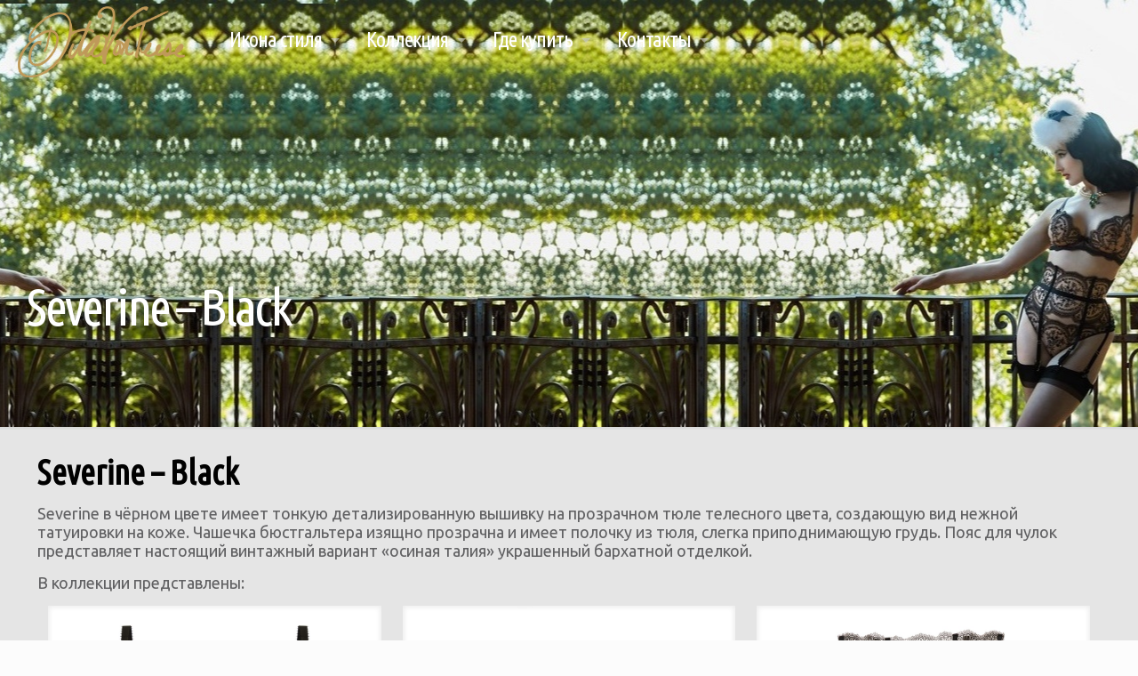

--- FILE ---
content_type: text/html; charset=UTF-8
request_url: https://dita-lingerie.ru/home/collection/classic-collection-by-dita-von-teese/severine-black/
body_size: 10505
content:
<!DOCTYPE html><html lang=ru-RU class="no-js " ><head><meta charset="UTF-8"><title>Severine – Black &#8212; Дита фон Тиз &#8212; официальный сайт в России и СНГ</title><meta name='robots' content='max-image-preview:large'><style>img:is([sizes="auto" i], [sizes^="auto," i]) { contain-intrinsic-size: 3000px 1500px }</style><meta name="format-detection" content="telephone=no"><meta name="viewport" content="width=device-width, initial-scale=1, maximum-scale=1"><link rel="shortcut icon" href=https://dita-lingerie.ru/wp-content/uploads/2017/09/favicon5.ico type=image/x-icon><link rel=apple-touch-icon href=https://dita-lingerie.ru/wp-content/uploads/2017/09/icon.jpg><meta name="theme-color" content="#ffffff" media="(prefers-color-scheme: light)"><meta name="theme-color" content="#ffffff" media="(prefers-color-scheme: dark)"><link rel=dns-prefetch href=//cdn.jsdelivr.net><link rel=dns-prefetch href=//fonts.googleapis.com><link rel=alternate type=application/rss+xml title="Дита фон Тиз - официальный сайт в России и СНГ &raquo; Лента" href=https://dita-lingerie.ru/feed/ > <script>/*<![CDATA[*/window._wpemojiSettings = {"baseUrl":"https:\/\/s.w.org\/images\/core\/emoji\/16.0.1\/72x72\/","ext":".png","svgUrl":"https:\/\/s.w.org\/images\/core\/emoji\/16.0.1\/svg\/","svgExt":".svg","source":{"concatemoji":"https:\/\/dita-lingerie.ru\/wp-includes\/js\/wp-emoji-release.min.js?ver=caa114b84f9c24ffa8fdc1a250a3d71d"}};
/*! This file is auto-generated */
!function(s,n){var o,i,e;function c(e){try{var t={supportTests:e,timestamp:(new Date).valueOf()};sessionStorage.setItem(o,JSON.stringify(t))}catch(e){}}function p(e,t,n){e.clearRect(0,0,e.canvas.width,e.canvas.height),e.fillText(t,0,0);var t=new Uint32Array(e.getImageData(0,0,e.canvas.width,e.canvas.height).data),a=(e.clearRect(0,0,e.canvas.width,e.canvas.height),e.fillText(n,0,0),new Uint32Array(e.getImageData(0,0,e.canvas.width,e.canvas.height).data));return t.every(function(e,t){return e===a[t]})}function u(e,t){e.clearRect(0,0,e.canvas.width,e.canvas.height),e.fillText(t,0,0);for(var n=e.getImageData(16,16,1,1),a=0;a<n.data.length;a++)if(0!==n.data[a])return!1;return!0}function f(e,t,n,a){switch(t){case"flag":return n(e,"\ud83c\udff3\ufe0f\u200d\u26a7\ufe0f","\ud83c\udff3\ufe0f\u200b\u26a7\ufe0f")?!1:!n(e,"\ud83c\udde8\ud83c\uddf6","\ud83c\udde8\u200b\ud83c\uddf6")&&!n(e,"\ud83c\udff4\udb40\udc67\udb40\udc62\udb40\udc65\udb40\udc6e\udb40\udc67\udb40\udc7f","\ud83c\udff4\u200b\udb40\udc67\u200b\udb40\udc62\u200b\udb40\udc65\u200b\udb40\udc6e\u200b\udb40\udc67\u200b\udb40\udc7f");case"emoji":return!a(e,"\ud83e\udedf")}return!1}function g(e,t,n,a){var r="undefined"!=typeof WorkerGlobalScope&&self instanceof WorkerGlobalScope?new OffscreenCanvas(300,150):s.createElement("canvas"),o=r.getContext("2d",{willReadFrequently:!0}),i=(o.textBaseline="top",o.font="600 32px Arial",{});return e.forEach(function(e){i[e]=t(o,e,n,a)}),i}function t(e){var t=s.createElement("script");t.src=e,t.defer=!0,s.head.appendChild(t)}"undefined"!=typeof Promise&&(o="wpEmojiSettingsSupports",i=["flag","emoji"],n.supports={everything:!0,everythingExceptFlag:!0},e=new Promise(function(e){s.addEventListener("DOMContentLoaded",e,{once:!0})}),new Promise(function(t){var n=function(){try{var e=JSON.parse(sessionStorage.getItem(o));if("object"==typeof e&&"number"==typeof e.timestamp&&(new Date).valueOf()<e.timestamp+604800&&"object"==typeof e.supportTests)return e.supportTests}catch(e){}return null}();if(!n){if("undefined"!=typeof Worker&&"undefined"!=typeof OffscreenCanvas&&"undefined"!=typeof URL&&URL.createObjectURL&&"undefined"!=typeof Blob)try{var e="postMessage("+g.toString()+"("+[JSON.stringify(i),f.toString(),p.toString(),u.toString()].join(",")+"));",a=new Blob([e],{type:"text/javascript"}),r=new Worker(URL.createObjectURL(a),{name:"wpTestEmojiSupports"});return void(r.onmessage=function(e){c(n=e.data),r.terminate(),t(n)})}catch(e){}c(n=g(i,f,p,u))}t(n)}).then(function(e){for(var t in e)n.supports[t]=e[t],n.supports.everything=n.supports.everything&&n.supports[t],"flag"!==t&&(n.supports.everythingExceptFlag=n.supports.everythingExceptFlag&&n.supports[t]);n.supports.everythingExceptFlag=n.supports.everythingExceptFlag&&!n.supports.flag,n.DOMReady=!1,n.readyCallback=function(){n.DOMReady=!0}}).then(function(){return e}).then(function(){var e;n.supports.everything||(n.readyCallback(),(e=n.source||{}).concatemoji?t(e.concatemoji):e.wpemoji&&e.twemoji&&(t(e.twemoji),t(e.wpemoji)))}))}((window,document),window._wpemojiSettings);/*]]>*/</script> <style id=wp-emoji-styles-inline-css>img.wp-smiley, img.emoji {
		display: inline !important;
		border: none !important;
		box-shadow: none !important;
		height: 1em !important;
		width: 1em !important;
		margin: 0 0.07em !important;
		vertical-align: -0.1em !important;
		background: none !important;
		padding: 0 !important;
	}</style><link rel=stylesheet id=cptch_stylesheet-css href='https://dita-lingerie.ru/wp-content/plugins/captcha-bws/css/front_end_style.css?ver=5.2.0' type=text/css media=all><link rel=stylesheet id=dashicons-css href='https://dita-lingerie.ru/wp-includes/css/dashicons.min.css?ver=caa114b84f9c24ffa8fdc1a250a3d71d' type=text/css media=all><link rel=stylesheet id=cptch_desktop_style-css href='https://dita-lingerie.ru/wp-content/plugins/captcha-bws/css/desktop_style.css?ver=5.2.0' type=text/css media=all><link rel=stylesheet id=mfn-be-css href='https://dita-lingerie.ru/wp-content/themes/betheme%20v28/css/be.css?ver=28.0.6' type=text/css media=all><link rel=stylesheet id=mfn-animations-css href='https://dita-lingerie.ru/wp-content/themes/betheme%20v28/assets/animations/animations.min.css?ver=28.0.6' type=text/css media=all><link rel=stylesheet id=mfn-font-awesome-css href='https://dita-lingerie.ru/wp-content/themes/betheme%20v28/fonts/fontawesome/fontawesome.css?ver=28.0.6' type=text/css media=all><link rel=stylesheet id=mfn-jplayer-css href='https://dita-lingerie.ru/wp-content/themes/betheme%20v28/assets/jplayer/css/jplayer.blue.monday.min.css?ver=28.0.6' type=text/css media=all><link rel=stylesheet id=mfn-responsive-css href='https://dita-lingerie.ru/wp-content/themes/betheme%20v28/css/responsive.css?ver=28.0.6' type=text/css media=all><link rel=stylesheet id=mfn-fonts-css href='https://fonts.googleapis.com/css?family=Ubuntu%3A1%2C100%2C300%2C400%2C400italic%2C500%2C700%7CUbuntu+Condensed%3A1%2C100%2C300%2C400%2C400italic%2C500%2C700&#038;display=swap&#038;ver=caa114b84f9c24ffa8fdc1a250a3d71d' type=text/css media=all><link rel=stylesheet id=js_composer_front-css href='https://dita-lingerie.ru/wp-content/plugins/js_composer/assets/css/js_composer.min.css?ver=8.4.1' type=text/css media=all><link rel=stylesheet id=mfn-static-css href='https://dita-lingerie.ru/wp-content/uploads/betheme/css/static.css?ver=28.0.6' type=text/css media=all><style id=mfn-dynamic-inline-css>/*<![CDATA[*/body:not(.template-slider) #Header_wrapper{background-image:url(https://dita-lingerie.ru/wp-content/uploads/2021/03/Severine-Black-and-Vintage-FINAL_1910.jpg)}
form input.display-none{display:none!important}body{--mfn-featured-image: url(https://dita-lingerie.ru/wp-content/uploads/2021/03/Severine-Black-and-Vintage-FINAL_1910.jpg);}/*]]>*/</style><link rel=stylesheet id=ari-fancybox-css href='https://dita-lingerie.ru/wp-content/plugins/ari-fancy-lightbox/assets/fancybox/jquery.fancybox.min.css?ver=1.4.1' type=text/css media=all><style id=ari-fancybox-inline-css>BODY .fancybox-container{z-index:200000}BODY .fancybox-is-open .fancybox-bg{opacity:0.87}BODY .fancybox-bg {background-color:#0f0f11}BODY .fancybox-thumbs {background-color:#ffffff}</style> <script src="https://dita-lingerie.ru/wp-includes/js/jquery/jquery.min.js?ver=3.7.1" id=jquery-core-js></script> <script></script><link rel=https://api.w.org/ href=https://dita-lingerie.ru/wp-json/ ><link rel=alternate title=JSON type=application/json href=https://dita-lingerie.ru/wp-json/wp/v2/pages/5024><link rel=EditURI type=application/rsd+xml title=RSD href=https://dita-lingerie.ru/xmlrpc.php?rsd><link rel=canonical href=https://dita-lingerie.ru/home/collection/classic-collection-by-dita-von-teese/severine-black/ ><link rel=shortlink href='https://dita-lingerie.ru/?p=5024'><link rel=alternate title="oEmbed (JSON)" type=application/json+oembed href="https://dita-lingerie.ru/wp-json/oembed/1.0/embed?url=https%3A%2F%2Fdita-lingerie.ru%2Fhome%2Fcollection%2Fclassic-collection-by-dita-von-teese%2Fseverine-black%2F"><link rel=alternate title="oEmbed (XML)" type=text/xml+oembed href="https://dita-lingerie.ru/wp-json/oembed/1.0/embed?url=https%3A%2F%2Fdita-lingerie.ru%2Fhome%2Fcollection%2Fclassic-collection-by-dita-von-teese%2Fseverine-black%2F&#038;format=xml"><a href=https://www.liveinternet.ru/click target=_blank rel=noopener><img id=licnt94F3 width=31 height=31 style=border:0 title=LiveInternet src=[data-uri] alt></a><script>(function(d,s){d.getElementById("licnt94F3").src=
"https://counter.yadro.ru/hit?t44.1;r"+escape(d.referrer)+
((typeof(s)=="undefined")?"":";s"+s.width+"*"+s.height+"*"+
(s.colorDepth?s.colorDepth:s.pixelDepth))+";u"+escape(d.URL)+
";h"+escape(d.title.substring(0,150))+";"+Math.random()})
(document,screen)</script><style>#licnt94F3
	{
		display:none;
	}</style> <script >(function(m,e,t,r,i,k,a){m[i]=m[i]||function(){(m[i].a=m[i].a||[]).push(arguments)}; m[i].l=1*new Date(); for (var j = 0; j < document.scripts.length; j++) {if (document.scripts[j].src === r) { return; }} k=e.createElement(t),a=e.getElementsByTagName(t)[0],k.async=1,k.src=r,a.parentNode.insertBefore(k,a)}) (window, document, "script", "https://mc.yandex.ru/metrika/tag.js", "ym"); ym(34354000, "init", { clickmap:true, trackLinks:true, accurateTrackBounce:true, webvisor:true, trackHash:true });</script> <noscript><div><img src=https://mc.yandex.ru/watch/34354000 style="position:absolute; left:-9999px;" alt></div></noscript><meta http-equiv="x-dns-prefetch-control" content="on"><link rel=dns-prefetch href=//mc.yandex.ru><link rel=dns-prefetch href=//fonts.gstatic.com><link rel=dns-prefetch href=//s.w.org><link rel=dns-prefetch href=//public-api.wordpress.com><link rel=preconnect   href=//public-api.wordpress.com><link rel=dns-prefetch href=//www.mt-trade-mark.com><link rel=dns-prefetch href=//www.mt-trade-mark.ru><link rel=preconnect   href=//mt-trade-mark.ru><link rel=preconnect href=https://fonts.gstatic.com><link rel=preconnect href=https://fonts.googleapis.com><meta name="generator" content="Powered by WPBakery Page Builder - drag and drop page builder for WordPress."><link rel=icon href=https://dita-lingerie.ru/wp-content/uploads/2015/12/df30baa65a09d11b4cc3a1e9833f532d-96x96.jpeg sizes=32x32><link rel=icon href=https://dita-lingerie.ru/wp-content/uploads/2015/12/df30baa65a09d11b4cc3a1e9833f532d.jpeg sizes=192x192><link rel=apple-touch-icon href=https://dita-lingerie.ru/wp-content/uploads/2015/12/df30baa65a09d11b4cc3a1e9833f532d.jpeg><meta name="msapplication-TileImage" content="https://dita-lingerie.ru/wp-content/uploads/2015/12/df30baa65a09d11b4cc3a1e9833f532d.jpeg"> <noscript><style>.wpb_animate_when_almost_visible { opacity: 1; }</style></noscript></head><body class="wp-singular page-template-default page page-id-5024 page-child parent-pageid-1412 wp-embed-responsive wp-theme-bethemev28 woocommerce-block-theme-has-button-styles  color-custom content-brightness-light input-brightness-light style-default button-animation-slide button-animation-slide-right layout-full-width header-classic header-fw sticky-header sticky-white ab-hide menu-line-below-80 menuo-arrows menuo-no-borders menuo-sub-active mm-vertical logo-no-sticky-padding subheader-both-center footer-copy-center responsive-overflow-x-mobile boxed2fw no-section-bg-tablet mobile-tb-center mobile-mini-mr-ll mobile-tr-header mobile-icon-user-ss mobile-icon-wishlist-ss mobile-icon-search-ss mobile-icon-wpml-ss mobile-icon-action-ss tr-menu be-page-5024 be-reg-2806 wpb-js-composer js-comp-ver-8.4.1 vc_responsive"><div id=Wrapper><div id=Header_wrapper class=bg-parallax data-enllax-ratio=0.3><header id=Header><div class=header_placeholder></div><div id=Top_bar><div class=container><div class="column one"><div class="top_bar_left clearfix"><div class=logo><a id=logo href=https://dita-lingerie.ru title="Дита фон Тиз - официальный сайт в России и СНГ" data-height=80 data-padding=5><img class="logo-main scale-with-grid " src=https://dita-lingerie.ru/wp-content/uploads/2017/09/dita-logo-2.png data-retina=https://dita-lingerie.ru/wp-content/uploads/2017/09/dita-logo-2.png data-height=128 alt=dita-logo-2 data-no-retina><img class="logo-sticky scale-with-grid " src=https://dita-lingerie.ru/wp-content/uploads/2017/09/dita-logo-2.png data-retina=https://dita-lingerie.ru/wp-content/uploads/2017/09/dita-logo-2.png data-height=128 alt=dita-logo-2 data-no-retina><img class="logo-mobile scale-with-grid " src=https://dita-lingerie.ru/wp-content/uploads/2017/09/dita-logo-2.png data-retina=https://dita-lingerie.ru/wp-content/uploads/2017/09/dita-logo-2.png data-height=128 alt=dita-logo-2 data-no-retina><img class="logo-mobile-sticky scale-with-grid " src=https://dita-lingerie.ru/wp-content/uploads/2017/09/dita-logo-2.png data-retina=https://dita-lingerie.ru/wp-content/uploads/2017/09/dita-logo-2.png data-height=128 alt=dita-logo-2 data-no-retina></a></div><div class=menu_wrapper> <a class="responsive-menu-toggle " href=# aria-label="mobile menu"><i class=icon-menu-fine aria-hidden=true></i></a><nav id=menu role=navigation aria-expanded=false aria-label="Main menu"><ul id=menu-main class="menu menu-main"><li id=menu-item-883 class="menu-item menu-item-type-post_type menu-item-object-page menu-item-has-children"><a href=https://dita-lingerie.ru/home/style-icon/ ><span>Икона стиля</span></a><ul class=sub-menu> <li id=menu-item-2654 class="menu-item menu-item-type-post_type menu-item-object-page"><a href=https://dita-lingerie.ru/home/style-icon/ ><span>Дита &#8212; Икона Стиля</span></a></li> <li id=menu-item-878 class="menu-item menu-item-type-post_type menu-item-object-page"><a href=https://dita-lingerie.ru/home/style-icon/about-dita/ ><span>О Дите</span></a></li> <li id=menu-item-886 class="menu-item menu-item-type-post_type menu-item-object-page"><a href=https://dita-lingerie.ru/home/style-icon/about-lingerie/ ><span>О белье</span></a></li></ul> </li> <li id=menu-item-877 class="menu-item menu-item-type-post_type menu-item-object-page current-page-ancestor menu-item-has-children"><a href=https://dita-lingerie.ru/home/collection/ ><span>Коллекция</span></a><ul class=sub-menu> <li id=menu-item-2653 class="menu-item menu-item-type-post_type menu-item-object-page current-page-ancestor"><a href=https://dita-lingerie.ru/home/collection/ ><span>Все коллекции</span></a></li> <li id=menu-item-1520 class="menu-item menu-item-type-post_type menu-item-object-page current-page-ancestor"><a href=https://dita-lingerie.ru/home/collection/classic-collection-by-dita-von-teese/ ><span>Классика</span></a></li> <li id=menu-item-1519 class="menu-item menu-item-type-post_type menu-item-object-page"><a href=https://dita-lingerie.ru/home/collection/fashion-collection-by-dita-von-teese/ ><span>Мода</span></a></li> <li id=menu-item-2251 class="menu-item menu-item-type-post_type menu-item-object-page"><a href=https://dita-lingerie.ru/home/collection/sovety-dlja-idealnoj-posadki/ ><span>Советы для идеальной посадки</span></a></li> <li id=menu-item-4030 class="menu-item menu-item-type-post_type menu-item-object-page"><a href=https://dita-lingerie.ru/home/collection/stocking-by-dita-von-teese/ ><span>Чулки</span></a></li></ul> </li> <li id=menu-item-951 class="menu-item menu-item-type-post_type menu-item-object-page menu-item-has-children"><a href=https://dita-lingerie.ru/home/where-to-buy-2/ ><span>Где купить</span></a><ul class=sub-menu> <li id=menu-item-2652 class="menu-item menu-item-type-custom menu-item-object-custom"><a href=https://dita-lingerie.ru/home/where-to-buy/ ><span>Весь мир</span></a></li> <li id=menu-item-1666 class="menu-item menu-item-type-post_type menu-item-object-page"><a href=https://dita-lingerie.ru/home/where-to-buy-2/online/ ><span>Онлайн</span></a></li> <li id=menu-item-1665 class="menu-item menu-item-type-post_type menu-item-object-page"><a href=https://dita-lingerie.ru/home/where-to-buy-2/addresses-russia/ ><span>Россия</span></a></li> <li id=menu-item-3619 class="menu-item menu-item-type-custom menu-item-object-custom"><a href=https://dita-lingerie.ru/home/where-to-buy-2/kazahstan/ ><span>Казахстан</span></a></li></ul> </li> <li id=menu-item-950 class="menu-item menu-item-type-post_type menu-item-object-page menu-item-has-children"><a href=https://dita-lingerie.ru/contacts/ ><span>Контакты</span></a><ul class=sub-menu> <li id=menu-item-2655 class="menu-item menu-item-type-post_type menu-item-object-page"><a href=https://dita-lingerie.ru/contacts/ ><span>Контакты</span></a></li></ul> </li></ul></nav></div><div class=secondary_menu_wrapper><nav id=secondary-menu class=menu-main-container><ul id=menu-main-1 class=secondary-menu><li id=menu-item-883 class="menu-item menu-item-type-post_type menu-item-object-page menu-item-has-children menu-item-883"><a href=https://dita-lingerie.ru/home/style-icon/ >Икона стиля</a><ul class=sub-menu> <li id=menu-item-2654 class="menu-item menu-item-type-post_type menu-item-object-page menu-item-2654"><a href=https://dita-lingerie.ru/home/style-icon/ >Дита &#8212; Икона Стиля</a></li> <li id=menu-item-878 class="menu-item menu-item-type-post_type menu-item-object-page menu-item-878"><a href=https://dita-lingerie.ru/home/style-icon/about-dita/ >О Дите</a></li> <li id=menu-item-886 class="menu-item menu-item-type-post_type menu-item-object-page menu-item-886"><a href=https://dita-lingerie.ru/home/style-icon/about-lingerie/ >О белье</a></li></ul> </li> <li id=menu-item-877 class="menu-item menu-item-type-post_type menu-item-object-page current-page-ancestor menu-item-has-children menu-item-877"><a href=https://dita-lingerie.ru/home/collection/ >Коллекция</a><ul class=sub-menu> <li id=menu-item-2653 class="menu-item menu-item-type-post_type menu-item-object-page current-page-ancestor menu-item-2653"><a href=https://dita-lingerie.ru/home/collection/ >Все коллекции</a></li> <li id=menu-item-1520 class="menu-item menu-item-type-post_type menu-item-object-page current-page-ancestor menu-item-1520"><a href=https://dita-lingerie.ru/home/collection/classic-collection-by-dita-von-teese/ >Классика</a></li> <li id=menu-item-1519 class="menu-item menu-item-type-post_type menu-item-object-page menu-item-1519"><a href=https://dita-lingerie.ru/home/collection/fashion-collection-by-dita-von-teese/ >Мода</a></li> <li id=menu-item-2251 class="menu-item menu-item-type-post_type menu-item-object-page menu-item-2251"><a href=https://dita-lingerie.ru/home/collection/sovety-dlja-idealnoj-posadki/ >Советы для идеальной посадки</a></li> <li id=menu-item-4030 class="menu-item menu-item-type-post_type menu-item-object-page menu-item-4030"><a href=https://dita-lingerie.ru/home/collection/stocking-by-dita-von-teese/ >Чулки</a></li></ul> </li> <li id=menu-item-951 class="menu-item menu-item-type-post_type menu-item-object-page menu-item-has-children menu-item-951"><a href=https://dita-lingerie.ru/home/where-to-buy-2/ >Где купить</a><ul class=sub-menu> <li id=menu-item-2652 class="menu-item menu-item-type-custom menu-item-object-custom menu-item-2652"><a href=https://dita-lingerie.ru/home/where-to-buy/ >Весь мир</a></li> <li id=menu-item-1666 class="menu-item menu-item-type-post_type menu-item-object-page menu-item-1666"><a href=https://dita-lingerie.ru/home/where-to-buy-2/online/ >Онлайн</a></li> <li id=menu-item-1665 class="menu-item menu-item-type-post_type menu-item-object-page menu-item-1665"><a href=https://dita-lingerie.ru/home/where-to-buy-2/addresses-russia/ >Россия</a></li> <li id=menu-item-3619 class="menu-item menu-item-type-custom menu-item-object-custom menu-item-3619"><a href=https://dita-lingerie.ru/home/where-to-buy-2/kazahstan/ >Казахстан</a></li></ul> </li> <li id=menu-item-950 class="menu-item menu-item-type-post_type menu-item-object-page menu-item-has-children menu-item-950"><a href=https://dita-lingerie.ru/contacts/ >Контакты</a><ul class=sub-menu> <li id=menu-item-2655 class="menu-item menu-item-type-post_type menu-item-object-page menu-item-2655"><a href=https://dita-lingerie.ru/contacts/ >Контакты</a></li></ul> </li></ul></nav></div></div><div class=search_wrapper><form method=get class=form-searchform action=https://dita-lingerie.ru/ > <svg class=icon_search width=26 viewBox="0 0 26 26" aria-label="search icon"><defs><style>.path{fill:none;stroke:#000;stroke-miterlimit:10;stroke-width:1.5px;}</style></defs><circle class=path cx=11.35 cy=11.35 r=6></circle><line class=path x1=15.59 y1=15.59 x2=20.65 y2=20.65></line></svg> <input type=text class=field name=s  autocomplete=off placeholder="Введите текст для поиска" aria-label="Введите текст для поиска"> <input type=submit class=display-none value aria-label=Search><span class="mfn-close-icon icon_close" tabindex=0 role=link><span class=icon>✕</span></span></form></div></div></div></div></header><div id=Subheader><div class=container><div class="column one"><h1 class="title">Severine – Black</h1></div></div></div></div><div id=Content role=main><div class="content_wrapper clearfix"><main class=sections_group><div class=entry-content itemprop=mainContentOfPage><div data-id=5024 class="mfn-builder-content mfn-default-content-buider"></div><section class="section mcb-section the_content has_content"><div class=section_wrapper><div class="the_content_wrapper "><div class=wpb-content-wrapper><div class="vc_row wpb_row vc_row-fluid"><div class="wpb_column vc_column_container vc_col-sm-12"><div class=vc_column-inner><div class=wpb_wrapper><div class="wpb_text_column wpb_content_element" ><div class=wpb_wrapper><h2>Severine – Black</h2><p>Severine в чёрном цвете имеет тонкую детализированную вышивку на прозрачном тюле телесного цвета, создающую вид нежной татуировки на коже. Чашечка бюстгальтера изящно прозрачна и имеет полочку из тюля, слегка приподнимающую грудь. Пояс для чулок представляет настоящий винтажный вариант «осиная талия» украшенный бархатной отделкой.</p><p><span id=more-5024></span></p><p>В коллекции представлены:</p><style>#sc_gallery-1 {
					margin: auto;
				}
				#sc_gallery-1 .gallery-item {
					float: left;
					text-align: center;
					width: 33.33%;
				}
				#sc_gallery-1 img {
					border: 2px solid #cfcfcf;
				}
				/* see sc_gallery() in functions/theme-shortcodes.php */</style><div id=sc_gallery-1 class='gallery galleryid-5024 gallery-columns-3 gallery-size-large file element_classes gallery-default'><dl class=gallery-item  data-title=D58016_SEVERINE_BLACK_H720 data-description><div class=gallery-item-wrapper><dt class='gallery-icon landscape'> <a href=https://dita-lingerie.ru/wp-content/uploads/2021/03/D58016_SEVERINE_BLACK_H720.jpg><img fetchpriority=high decoding=async width=1008 height=720 src=https://dita-lingerie.ru/wp-content/uploads/2021/03/D58016_SEVERINE_BLACK_H720.jpg class="attachment-large size-large" alt srcset="https://dita-lingerie.ru/wp-content/uploads/2021/03/D58016_SEVERINE_BLACK_H720.jpg 1008w, https://dita-lingerie.ru/wp-content/uploads/2021/03/D58016_SEVERINE_BLACK_H720-300x214.jpg 300w, https://dita-lingerie.ru/wp-content/uploads/2021/03/D58016_SEVERINE_BLACK_H720-768x549.jpg 768w, https://dita-lingerie.ru/wp-content/uploads/2021/03/D58016_SEVERINE_BLACK_H720-204x146.jpg 204w, https://dita-lingerie.ru/wp-content/uploads/2021/03/D58016_SEVERINE_BLACK_H720-50x36.jpg 50w, https://dita-lingerie.ru/wp-content/uploads/2021/03/D58016_SEVERINE_BLACK_H720-105x75.jpg 105w" sizes="(max-width:767px) 580px, (max-width:1008px) 100vw, 1008px"></a></dt></div></dl><dl class=gallery-item  data-title='D23016 - BLACK_H720' data-description><div class=gallery-item-wrapper><dt class='gallery-icon landscape'> <a href=https://dita-lingerie.ru/wp-content/uploads/2021/03/D23016-BLACK_H720.jpg><img decoding=async width=1008 height=720 src=https://dita-lingerie.ru/wp-content/uploads/2021/03/D23016-BLACK_H720.jpg class="attachment-large size-large" alt srcset="https://dita-lingerie.ru/wp-content/uploads/2021/03/D23016-BLACK_H720.jpg 1008w, https://dita-lingerie.ru/wp-content/uploads/2021/03/D23016-BLACK_H720-300x214.jpg 300w, https://dita-lingerie.ru/wp-content/uploads/2021/03/D23016-BLACK_H720-768x549.jpg 768w, https://dita-lingerie.ru/wp-content/uploads/2021/03/D23016-BLACK_H720-204x146.jpg 204w, https://dita-lingerie.ru/wp-content/uploads/2021/03/D23016-BLACK_H720-50x36.jpg 50w, https://dita-lingerie.ru/wp-content/uploads/2021/03/D23016-BLACK_H720-105x75.jpg 105w" sizes="(max-width:767px) 580px, (max-width:1008px) 100vw, 1008px"></a></dt></div></dl><dl class=gallery-item  data-title='D46016 - BLACK_H720' data-description><div class=gallery-item-wrapper><dt class='gallery-icon landscape'> <a href=https://dita-lingerie.ru/wp-content/uploads/2021/03/D46016-BLACK_H720.jpg><img decoding=async width=1008 height=720 src=https://dita-lingerie.ru/wp-content/uploads/2021/03/D46016-BLACK_H720.jpg class="attachment-large size-large" alt srcset="https://dita-lingerie.ru/wp-content/uploads/2021/03/D46016-BLACK_H720.jpg 1008w, https://dita-lingerie.ru/wp-content/uploads/2021/03/D46016-BLACK_H720-300x214.jpg 300w, https://dita-lingerie.ru/wp-content/uploads/2021/03/D46016-BLACK_H720-768x549.jpg 768w, https://dita-lingerie.ru/wp-content/uploads/2021/03/D46016-BLACK_H720-204x146.jpg 204w, https://dita-lingerie.ru/wp-content/uploads/2021/03/D46016-BLACK_H720-50x36.jpg 50w, https://dita-lingerie.ru/wp-content/uploads/2021/03/D46016-BLACK_H720-105x75.jpg 105w" sizes="(max-width:767px) 580px, (max-width:1008px) 100vw, 1008px"></a></dt></div></dl><br style="clear: both"></div></div></div></div></div></div></div><div class="vc_row wpb_row vc_row-fluid"><div class="wpb_column vc_column_container vc_col-sm-12"><div class=vc_column-inner><div class=wpb_wrapper><div class="wpb_text_column wpb_content_element" ><div class=wpb_wrapper></div></div></div></div></div></div><div class="vc_row wpb_row vc_row-fluid"><div class="wpb_column vc_column_container vc_col-sm-12"><div class=vc_column-inner><div class=wpb_wrapper><div class="wpb_text_column wpb_content_element" ><div class=wpb_wrapper><hr><h3 style="text-align: center;">Фотографии и имиджи Severine – Black от Dita von Teese</h3><style>#sc_gallery-2 {
					margin: auto;
				}
				#sc_gallery-2 .gallery-item {
					float: left;
					text-align: center;
					width: 24.99%;
				}
				#sc_gallery-2 img {
					border: 2px solid #cfcfcf;
				}
				/* see sc_gallery() in functions/theme-shortcodes.php */</style><div id=sc_gallery-2 class='gallery galleryid-5024 gallery-columns-4 gallery-size-large file element_classes gallery-default'><dl class=gallery-item  data-title=Severine_Black_Nude_Underwire_Bra_01_H720 data-description><div class=gallery-item-wrapper><dt class='gallery-icon portrait'> <a href=https://dita-lingerie.ru/wp-content/uploads/2021/03/Severine_Black_Nude_Underwire_Bra_01_H720.jpg><img loading=lazy decoding=async width=559 height=720 src=https://dita-lingerie.ru/wp-content/uploads/2021/03/Severine_Black_Nude_Underwire_Bra_01_H720.jpg class="attachment-large size-large" alt srcset="https://dita-lingerie.ru/wp-content/uploads/2021/03/Severine_Black_Nude_Underwire_Bra_01_H720.jpg 559w, https://dita-lingerie.ru/wp-content/uploads/2021/03/Severine_Black_Nude_Underwire_Bra_01_H720-233x300.jpg 233w, https://dita-lingerie.ru/wp-content/uploads/2021/03/Severine_Black_Nude_Underwire_Bra_01_H720-113x146.jpg 113w, https://dita-lingerie.ru/wp-content/uploads/2021/03/Severine_Black_Nude_Underwire_Bra_01_H720-39x50.jpg 39w, https://dita-lingerie.ru/wp-content/uploads/2021/03/Severine_Black_Nude_Underwire_Bra_01_H720-58x75.jpg 58w" sizes="auto, (max-width:767px) 559px, 559px"></a></dt></div></dl><dl class=gallery-item  data-title=Severine_Black_Nude_Underwire_Bra_02_H720 data-description><div class=gallery-item-wrapper><dt class='gallery-icon portrait'> <a href=https://dita-lingerie.ru/wp-content/uploads/2021/03/Severine_Black_Nude_Underwire_Bra_02_H720.jpg><img loading=lazy decoding=async width=558 height=720 src=https://dita-lingerie.ru/wp-content/uploads/2021/03/Severine_Black_Nude_Underwire_Bra_02_H720.jpg class="attachment-large size-large" alt srcset="https://dita-lingerie.ru/wp-content/uploads/2021/03/Severine_Black_Nude_Underwire_Bra_02_H720.jpg 558w, https://dita-lingerie.ru/wp-content/uploads/2021/03/Severine_Black_Nude_Underwire_Bra_02_H720-233x300.jpg 233w, https://dita-lingerie.ru/wp-content/uploads/2021/03/Severine_Black_Nude_Underwire_Bra_02_H720-113x146.jpg 113w, https://dita-lingerie.ru/wp-content/uploads/2021/03/Severine_Black_Nude_Underwire_Bra_02_H720-39x50.jpg 39w, https://dita-lingerie.ru/wp-content/uploads/2021/03/Severine_Black_Nude_Underwire_Bra_02_H720-58x75.jpg 58w" sizes="auto, (max-width:767px) 558px, 558px"></a></dt></div></dl><dl class=gallery-item  data-title=Severine_Black_Nude_Gstring_01_H720 data-description><div class=gallery-item-wrapper><dt class='gallery-icon portrait'> <a href=https://dita-lingerie.ru/wp-content/uploads/2021/03/Severine_Black_Nude_Gstring_01_H720.jpg><img loading=lazy decoding=async width=558 height=720 src=https://dita-lingerie.ru/wp-content/uploads/2021/03/Severine_Black_Nude_Gstring_01_H720.jpg class="attachment-large size-large" alt srcset="https://dita-lingerie.ru/wp-content/uploads/2021/03/Severine_Black_Nude_Gstring_01_H720.jpg 558w, https://dita-lingerie.ru/wp-content/uploads/2021/03/Severine_Black_Nude_Gstring_01_H720-233x300.jpg 233w, https://dita-lingerie.ru/wp-content/uploads/2021/03/Severine_Black_Nude_Gstring_01_H720-113x146.jpg 113w, https://dita-lingerie.ru/wp-content/uploads/2021/03/Severine_Black_Nude_Gstring_01_H720-39x50.jpg 39w, https://dita-lingerie.ru/wp-content/uploads/2021/03/Severine_Black_Nude_Gstring_01_H720-58x75.jpg 58w" sizes="auto, (max-width:767px) 558px, 558px"></a></dt></div></dl><dl class=gallery-item  data-title=Severine_Black_Nude_Gstring_02_H720 data-description><div class=gallery-item-wrapper><dt class='gallery-icon portrait'> <a href=https://dita-lingerie.ru/wp-content/uploads/2021/03/Severine_Black_Nude_Gstring_02_H720.jpg><img loading=lazy decoding=async width=558 height=720 src=https://dita-lingerie.ru/wp-content/uploads/2021/03/Severine_Black_Nude_Gstring_02_H720.jpg class="attachment-large size-large" alt srcset="https://dita-lingerie.ru/wp-content/uploads/2021/03/Severine_Black_Nude_Gstring_02_H720.jpg 558w, https://dita-lingerie.ru/wp-content/uploads/2021/03/Severine_Black_Nude_Gstring_02_H720-233x300.jpg 233w, https://dita-lingerie.ru/wp-content/uploads/2021/03/Severine_Black_Nude_Gstring_02_H720-113x146.jpg 113w, https://dita-lingerie.ru/wp-content/uploads/2021/03/Severine_Black_Nude_Gstring_02_H720-39x50.jpg 39w, https://dita-lingerie.ru/wp-content/uploads/2021/03/Severine_Black_Nude_Gstring_02_H720-58x75.jpg 58w" sizes="auto, (max-width:767px) 558px, 558px"></a></dt></div></dl><br style="clear: both"><dl class=gallery-item  data-title=Severine_Black_Nude_Suspender_01_H720 data-description><div class=gallery-item-wrapper><dt class='gallery-icon portrait'> <a href=https://dita-lingerie.ru/wp-content/uploads/2021/03/Severine_Black_Nude_Suspender_01_H720.jpg><img loading=lazy decoding=async width=559 height=720 src=https://dita-lingerie.ru/wp-content/uploads/2021/03/Severine_Black_Nude_Suspender_01_H720.jpg class="attachment-large size-large" alt srcset="https://dita-lingerie.ru/wp-content/uploads/2021/03/Severine_Black_Nude_Suspender_01_H720.jpg 559w, https://dita-lingerie.ru/wp-content/uploads/2021/03/Severine_Black_Nude_Suspender_01_H720-233x300.jpg 233w, https://dita-lingerie.ru/wp-content/uploads/2021/03/Severine_Black_Nude_Suspender_01_H720-113x146.jpg 113w, https://dita-lingerie.ru/wp-content/uploads/2021/03/Severine_Black_Nude_Suspender_01_H720-39x50.jpg 39w, https://dita-lingerie.ru/wp-content/uploads/2021/03/Severine_Black_Nude_Suspender_01_H720-58x75.jpg 58w" sizes="auto, (max-width:767px) 559px, 559px"></a></dt></div></dl><dl class=gallery-item  data-title=Severine_Black_Nude_Suspender_02_H720 data-description><div class=gallery-item-wrapper><dt class='gallery-icon portrait'> <a href=https://dita-lingerie.ru/wp-content/uploads/2021/03/Severine_Black_Nude_Suspender_02_H720.jpg><img loading=lazy decoding=async width=558 height=720 src=https://dita-lingerie.ru/wp-content/uploads/2021/03/Severine_Black_Nude_Suspender_02_H720.jpg class="attachment-large size-large" alt srcset="https://dita-lingerie.ru/wp-content/uploads/2021/03/Severine_Black_Nude_Suspender_02_H720.jpg 558w, https://dita-lingerie.ru/wp-content/uploads/2021/03/Severine_Black_Nude_Suspender_02_H720-233x300.jpg 233w, https://dita-lingerie.ru/wp-content/uploads/2021/03/Severine_Black_Nude_Suspender_02_H720-113x146.jpg 113w, https://dita-lingerie.ru/wp-content/uploads/2021/03/Severine_Black_Nude_Suspender_02_H720-39x50.jpg 39w, https://dita-lingerie.ru/wp-content/uploads/2021/03/Severine_Black_Nude_Suspender_02_H720-58x75.jpg 58w" sizes="auto, (max-width:767px) 558px, 558px"></a></dt></div></dl><dl class=gallery-item  data-title=Vedette_Black_Full_Length_01_H720 data-description><div class=gallery-item-wrapper><dt class='gallery-icon portrait'> <a href=https://dita-lingerie.ru/wp-content/uploads/2021/03/Vedette_Black_Full_Length_01_H720.jpg><img loading=lazy decoding=async width=558 height=720 src=https://dita-lingerie.ru/wp-content/uploads/2021/03/Vedette_Black_Full_Length_01_H720.jpg class="attachment-large size-large" alt srcset="https://dita-lingerie.ru/wp-content/uploads/2021/03/Vedette_Black_Full_Length_01_H720.jpg 558w, https://dita-lingerie.ru/wp-content/uploads/2021/03/Vedette_Black_Full_Length_01_H720-233x300.jpg 233w, https://dita-lingerie.ru/wp-content/uploads/2021/03/Vedette_Black_Full_Length_01_H720-113x146.jpg 113w, https://dita-lingerie.ru/wp-content/uploads/2021/03/Vedette_Black_Full_Length_01_H720-39x50.jpg 39w, https://dita-lingerie.ru/wp-content/uploads/2021/03/Vedette_Black_Full_Length_01_H720-58x75.jpg 58w" sizes="auto, (max-width:767px) 558px, 558px"></a></dt></div></dl><dl class=gallery-item  data-title=Severine_Black_Nude_Full_Length_01_H720 data-description><div class=gallery-item-wrapper><dt class='gallery-icon portrait'> <a href=https://dita-lingerie.ru/wp-content/uploads/2021/03/Severine_Black_Nude_Full_Length_01_H720.jpg><img loading=lazy decoding=async width=558 height=720 src=https://dita-lingerie.ru/wp-content/uploads/2021/03/Severine_Black_Nude_Full_Length_01_H720.jpg class="attachment-large size-large" alt srcset="https://dita-lingerie.ru/wp-content/uploads/2021/03/Severine_Black_Nude_Full_Length_01_H720.jpg 558w, https://dita-lingerie.ru/wp-content/uploads/2021/03/Severine_Black_Nude_Full_Length_01_H720-233x300.jpg 233w, https://dita-lingerie.ru/wp-content/uploads/2021/03/Severine_Black_Nude_Full_Length_01_H720-113x146.jpg 113w, https://dita-lingerie.ru/wp-content/uploads/2021/03/Severine_Black_Nude_Full_Length_01_H720-39x50.jpg 39w, https://dita-lingerie.ru/wp-content/uploads/2021/03/Severine_Black_Nude_Full_Length_01_H720-58x75.jpg 58w" sizes="auto, (max-width:767px) 558px, 558px"></a></dt></div></dl><br style="clear: both"></div></div></div></div></div></div></div><div class="vc_row wpb_row vc_row-fluid"><div class="wpb_column vc_column_container vc_col-sm-12"><div class=vc_column-inner><div class=wpb_wrapper><div class="wpb_text_column wpb_content_element wpb_animate_when_almost_visible wpb_zoomIn zoomIn" ><div class=wpb_wrapper><p style="text-align: center;"><a href=//dita-lingerie.ru/home/where-to-buy/ >Купить белье Dita Von Teese</a></p></div></div></div></div></div></div><div class="vc_row wpb_row vc_row-fluid"><div class="wpb_column vc_column_container vc_col-sm-12"><div class=vc_column-inner><div class=wpb_wrapper><div class="wpb_text_column wpb_content_element" ><div class=wpb_wrapper><div class=wp-block-image><figure class="aligncenter is-resized"><img loading=lazy decoding=async class="aligncenter wp-image-5035 size-full" src=https://dita-lingerie.ru/wp-content/uploads/2021/03/Severine-Black-and-Vintage-FINAL_H720.jpg alt width=480 height=720 srcset="https://dita-lingerie.ru/wp-content/uploads/2021/03/Severine-Black-and-Vintage-FINAL_H720.jpg 480w, https://dita-lingerie.ru/wp-content/uploads/2021/03/Severine-Black-and-Vintage-FINAL_H720-200x300.jpg 200w, https://dita-lingerie.ru/wp-content/uploads/2021/03/Severine-Black-and-Vintage-FINAL_H720-97x146.jpg 97w, https://dita-lingerie.ru/wp-content/uploads/2021/03/Severine-Black-and-Vintage-FINAL_H720-33x50.jpg 33w, https://dita-lingerie.ru/wp-content/uploads/2021/03/Severine-Black-and-Vintage-FINAL_H720-50x75.jpg 50w" sizes="auto, (max-width:767px) 480px, 480px"></figure></div><p> </p></div></div></div></div></div></div></div></div></div></section><section class="section section-page-footer"><div class="section_wrapper clearfix"><div class="column one page-pager"><div class=mcb-column-inner></div></div></div></section></div></main></div></div><footer id=Footer class="clearfix mfn-footer " role=contentinfo><div class="widgets_wrapper center"><div class=container><div class="column mobile-one tablet-one-third one-third"><div class=mcb-column-inner><aside id=block-2 class="widget widget_block"></aside></div></div><div class="column mobile-one tablet-one-third one-third"><div class=mcb-column-inner><aside id=search-3 class="widget widget_search"><h4>ПОИСК ПО САЙТУ:</h4><form method=get class=form-searchform action=https://dita-lingerie.ru/ > <svg class=icon_search width=26 viewBox="0 0 26 26" aria-label="search icon"><defs><style>.path{fill:none;stroke:#000;stroke-miterlimit:10;stroke-width:1.5px;}</style></defs><circle class=path cx=11.35 cy=11.35 r=6></circle><line class=path x1=15.59 y1=15.59 x2=20.65 y2=20.65></line></svg> <input type=text class=field name=s  autocomplete=off placeholder="Введите текст для поиска" aria-label="Введите текст для поиска"> <input type=submit class=display-none value aria-label=Search><span class="mfn-close-icon icon_close" tabindex=0 role=link><span class=icon>✕</span></span></form></aside><aside id=media_image-2 class="widget widget_media_image"><h4>СКАНИРУЙТЕ QR ТЕЛЕФОНОМ</h4><div style="width: 1034px" class="wp-caption alignnone"><a href="https://wa.me/79265692514?text=Привет!%20Я%20с%20сайта%20dita-lingerie.ru...%20"><img width=1024 height=1024 src=https://dita-lingerie.ru/wp-content/uploads/2025/10/w-a-qr2-1-1024x1024.png class="image wp-image-7885  attachment-large size-large" alt="СКАНИРУЙТЕ QR КАМЕРОЙ или НАЖМИТЕ на картинку" style="max-width: 100%; height: auto;" title="СКАНИРУЙТЕ QR ТЕЛЕФОНОМ" decoding=async loading=lazy srcset="https://dita-lingerie.ru/wp-content/uploads/2025/10/w-a-qr2-1-1024x1024.png 1024w, https://dita-lingerie.ru/wp-content/uploads/2025/10/w-a-qr2-1-300x300.png 300w, https://dita-lingerie.ru/wp-content/uploads/2025/10/w-a-qr2-1-150x150.png 150w, https://dita-lingerie.ru/wp-content/uploads/2025/10/w-a-qr2-1-768x768.png 768w, https://dita-lingerie.ru/wp-content/uploads/2025/10/w-a-qr2-1-1536x1536.png 1536w, https://dita-lingerie.ru/wp-content/uploads/2025/10/w-a-qr2-1-75x75.png 75w, https://dita-lingerie.ru/wp-content/uploads/2025/10/w-a-qr2-1-580x580.png 580w, https://dita-lingerie.ru/wp-content/uploads/2025/10/w-a-qr2-1.png 2014w" sizes="auto, (max-width:767px) 580px, (max-width:1024px) 100vw, 1024px"></a><p class=wp-caption-text>или НАЖМИТЕ на него с телефона</p></div></aside><aside id=custom_html-3 class="widget_text widget widget_custom_html"><h4>ССЫЛКИ</h4><div class="textwidget custom-html-widget"><a target=_new href=http://www.dita.net>www.dita.net</a><br> <a target=_new href=http://lingerie.dita.net>www.lingerie.dita.net</a></div></aside></div></div></div></div><div class=footer_copy><div class=container><div class="column one mobile-one"><div class=mcb-column-inner><div class=copyright> Белье от Диты фон Тиз © 2015-2026, Официальный сайт в России, Белоруссии, Казахстане и СНГ. <br><br> <a href=/contacts/ >Контакты с нами</a> <br><br> Не является офертой.</div><ul class=social><li class=facebook><a target=_blank href=https://www.facebook.com/DitaVonTeese/ title=Facebook aria-label="Facebook icon"><i class=icon-facebook></i></a></li><li class=twitter><a target=_blank href=https://twitter.com/ditavonteese/ title="X (Twitter)" aria-label="X (Twitter) icon"><i class=icon-x-twitter></i></a></li><li class=instagram><a target=_blank href=https://instagram.com/ditavonteese/ title=Instagram aria-label="Instagram icon"><i class=icon-instagram></i></a></li></ul></div></div></div></div></footer></div><div id=body_overlay></div> <script type=speculationrules>{"prefetch":[{"source":"document","where":{"and":[{"href_matches":"\/*"},{"not":{"href_matches":["\/wp-*.php","\/wp-admin\/*","\/wp-content\/uploads\/*","\/wp-content\/*","\/wp-content\/plugins\/*","\/wp-content\/themes\/betheme%20v28\/*","\/*\\?(.+)"]}},{"not":{"selector_matches":"a[rel~=\"nofollow\"]"}},{"not":{"selector_matches":".no-prefetch, .no-prefetch a"}}]},"eagerness":"conservative"}]}</script> <link rel=stylesheet id=vc_animate-css-css href='https://dita-lingerie.ru/wp-content/plugins/js_composer/assets/lib/vendor/node_modules/animate.css/animate.min.css?ver=8.4.1' type=text/css media=all> <script src="https://dita-lingerie.ru/wp-includes/js/jquery/ui/core.min.js?ver=1.13.3" id=jquery-ui-core-js></script> <script src="https://dita-lingerie.ru/wp-includes/js/jquery/ui/tabs.min.js?ver=1.13.3" id=jquery-ui-tabs-js></script> <script src="https://dita-lingerie.ru/wp-content/themes/betheme%20v28/js/plugins/debouncedresize.min.js?ver=28.0.6" id=mfn-debouncedresize-js></script> <script src="https://dita-lingerie.ru/wp-content/themes/betheme%20v28/js/plugins/magnificpopup.min.js?ver=28.0.6" id=mfn-magnificpopup-js></script> <script src="https://dita-lingerie.ru/wp-content/themes/betheme%20v28/js/menu.js?ver=28.0.6" id=mfn-menu-js></script> <script src="https://dita-lingerie.ru/wp-content/themes/betheme%20v28/js/plugins/visible.min.js?ver=28.0.6" id=mfn-visible-js></script> <script src="https://dita-lingerie.ru/wp-content/themes/betheme%20v28/assets/animations/animations.min.js?ver=28.0.6" id=mfn-animations-js></script> <script src="https://dita-lingerie.ru/wp-content/themes/betheme%20v28/assets/jplayer/jplayer.min.js?ver=28.0.6" id=mfn-jplayer-js></script> <script src="https://dita-lingerie.ru/wp-content/themes/betheme%20v28/js/plugins/enllax.min.js?ver=28.0.6" id=mfn-enllax-js></script> <script src="https://dita-lingerie.ru/wp-content/themes/betheme%20v28/js/parallax/translate3d.js?ver=28.0.6" id=mfn-parallax-js></script> <script id=mfn-scripts-js-extra>var mfn = {"ajax":"https:\/\/dita-lingerie.ru\/wp-admin\/admin-ajax.php","mobileInit":"1240","parallax":"translate3d","responsive":"1","sidebarSticky":"","lightbox":{"disable":false,"disableMobile":false,"title":false},"view":{"grid_width":1240},"slider":{"blog":0,"clients":0,"offer":0,"portfolio":0,"shop":0,"slider":0,"testimonials":0},"livesearch":{"minChar":3,"loadPosts":10,"translation":{"pages":"Pages","categories":"Categories","portfolio":"Portfolio","post":"Posts","products":"Products"}},"accessibility":{"translation":{"headerContainer":"Header container","toggleSubmenu":"Toggle submenu"}},"home_url":"","home_url_lang":"https:\/\/dita-lingerie.ru","site_url":"https:\/\/dita-lingerie.ru","translation":{"success_message":"Link copied to the clipboard.","error_message":"Something went wrong. Please try again later!"}};</script> <script src="https://dita-lingerie.ru/wp-content/themes/betheme%20v28/js/scripts.js?ver=28.0.6" id=mfn-scripts-js></script> <script id=wp_slimstat-js-extra>var SlimStatParams = {"transport":"ajax","ajaxurl_rest":"https:\/\/dita-lingerie.ru\/wp-json\/slimstat\/v1\/hit","ajaxurl_ajax":"https:\/\/dita-lingerie.ru\/wp-admin\/admin-ajax.php","ajaxurl_adblock":"https:\/\/dita-lingerie.ru\/request\/9ccaaf57a36d60d1ba178788cba61d86\/","ajaxurl":"https:\/\/dita-lingerie.ru\/wp-admin\/admin-ajax.php","baseurl":"\/","dnt":"noslimstat,ab-item","ci":"YTozOntzOjEyOiJjb250ZW50X3R5cGUiO3M6NDoicGFnZSI7czoxMDoiY29udGVudF9pZCI7aTo1MDI0O3M6NjoiYXV0aG9yIjtzOjQ6ImRpdGEiO30-.3ec4b81493eb4e02afcc96a6a95df66e","wp_rest_nonce":"b35a7f0271"};</script> <script defer src=https://cdn.jsdelivr.net/wp/wp-slimstat/tags/5.3.1/wp-slimstat.min.js id=wp_slimstat-js></script> <script id=ari-fancybox-js-extra>/*<![CDATA[*/var ARI_FANCYBOX = {"lightbox":{"backFocus":false,"trapFocus":false,"protect":true,"thumbs":{"hideOnClose":false},"touch":{"vertical":true,"momentum":true},"buttons":["slideShow","fullScreen","thumbs","close"],"lang":"custom","i18n":{"custom":{"PREV":"\u041d\u0430\u0437\u0430\u0434","NEXT":"\u0414\u0430\u043b\u0435\u0435","PLAY_START":"\u041d\u0430\u0447\u0430\u0442\u044c \u0441\u043b\u0430\u0439\u0434-\u0448\u043e\u0443 (P)","PLAY_STOP":"\u041e\u0441\u0442\u0430\u043d\u043e\u0432\u0438\u0442\u044c \u0441\u043b\u0430\u0439\u0434-\u0448\u043e\u0443 (P)","FULL_SCREEN":"\u041f\u043e\u043b\u043d\u043e\u044d\u043a\u0440\u0430\u043d\u043d\u044b\u0439 \u0440\u0435\u0436\u0438\u043c (F)","THUMBS":"\u041c\u0438\u043d\u0438\u0430\u0442\u044e\u0440\u044b (G)","CLOSE":"\u0417\u0430\u043a\u0440\u044b\u0442\u044c (Esc)","ERROR":"\u041d\u0435\u0432\u043e\u0437\u043c\u043e\u0436\u043d\u043e \u0437\u0430\u0433\u0440\u0443\u0437\u0438\u0442\u044c \u0437\u0430\u043f\u0440\u043e\u0448\u0435\u043d\u043d\u043e\u0435 \u0441\u043e\u0434\u0435\u0440\u0436\u0438\u043c\u043e\u0435. <br\/> \u041f\u043e\u0432\u0442\u043e\u0440\u0438\u0442\u0435 \u043f\u043e\u043f\u044b\u0442\u043a\u0443 \u043f\u043e\u0437\u0436\u0435."}}},"convert":{"images":{"convert":true,"post_grouping":true,"convertNameSmart":true}},"sanitize":null,"viewers":{"pdfjs":{"url":"https:\/\/dita-lingerie.ru\/wp-content\/plugins\/ari-fancy-lightbox\/assets\/pdfjs\/web\/viewer.html"}}};/*]]>*/</script> <script src="https://dita-lingerie.ru/wp-content/plugins/ari-fancy-lightbox/assets/fancybox/jquery.fancybox.min.js?ver=1.4.1" id=ari-fancybox-js></script> <script src="https://dita-lingerie.ru/wp-content/plugins/js_composer/assets/js/dist/js_composer_front.min.js?ver=8.4.1" id=wpb_composer_front_js-js></script> <script src="https://dita-lingerie.ru/wp-content/themes/betheme%20v28/js/plugins/imagesloaded.min.js?ver=28.0.6" id=mfn-imagesloaded-js></script> <script src="https://dita-lingerie.ru/wp-content/themes/betheme%20v28/js/plugins/isotope.min.js?ver=28.0.6" id=mfn-isotope-js></script> <script src="https://dita-lingerie.ru/wp-content/plugins/js_composer/assets/lib/vc/vc_waypoints/vc-waypoints.min.js?ver=8.4.1" id=vc_waypoints-js></script> <script></script> </body></html>

--- FILE ---
content_type: text/html; charset=UTF-8
request_url: https://dita-lingerie.ru/wp-admin/admin-ajax.php
body_size: 1
content:
130779.ff29b875198257447a67518fdcc883c7